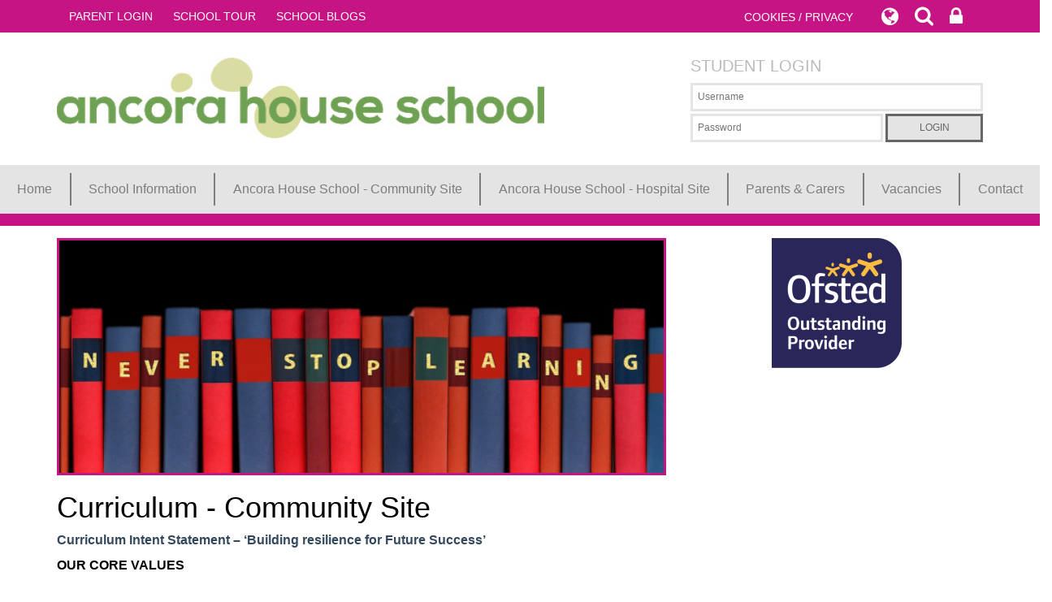

--- FILE ---
content_type: text/html; charset=UTF-8
request_url: https://www.ancorahouseschool.co.uk/page/curriculum-community-site/120640
body_size: 7385
content:
<!DOCTYPE html PUBLIC "-//W3C//DTD XHTML 1.0 Transitional//EN" "http://www.w3.org/TR/xhtml1/DTD/xhtml1-transitional.dtd">
<html xmlns="http://www.w3.org/1999/xhtml">
<head>
<meta charset="utf-8">
<meta http-equiv="X-UA-Compatible" content="IE=edge">
<meta name="viewport" content="width=device-width, initial-scale=1"><title>Ancora House: Curriculum - Community Site</title>
<script type="application/ld+json">
        {
          "@context" : "https://schema.org",
          "@type" : "WebSite",
          "name" : "Ancora House",
          "url" : "https://www.ancorahouseschool.co.uk"
        }
      </script><link rel="shortcut icon" href="/images/favicon_2.ico" type="image/vnd.microsoft.icon" />
            <link rel="icon" href="/images/favicon_2.ico" type="image/vnd.microsoft.icon" />
<script src="https://ajax.googleapis.com/ajax/libs/jquery/1.12.4/jquery.min.js"></script>
<script type="text/javascript" src="/core/plugins/lightbox/js/lightbox.min.js"></script>
<link rel="stylesheet" type="text/css" href="/core/plugins/lightbox/css/lightbox.min.css" media="screen" />
<script type="text/javascript" src="/jscript/jquery.cycle2.min.js"></script>
<script type="text/javascript" src="/jscript/global.js"></script><link rel="stylesheet" href="https://maxcdn.bootstrapcdn.com/bootstrap/3.3.7/css/bootstrap.min.css" integrity="sha384-BVYiiSIFeK1dGmJRAkycuHAHRg32OmUcww7on3RYdg4Va+PmSTsz/K68vbdEjh4u" crossorigin="anonymous">
<link rel="stylesheet" href="https://maxcdn.bootstrapcdn.com/bootstrap/3.3.7/css/bootstrap-theme.min.css" integrity="sha384-rHyoN1iRsVXV4nD0JutlnGaslCJuC7uwjduW9SVrLvRYooPp2bWYgmgJQIXwl/Sp" crossorigin="anonymous">
<script src="https://maxcdn.bootstrapcdn.com/bootstrap/3.3.7/js/bootstrap.min.js" integrity="sha384-Tc5IQib027qvyjSMfHjOMaLkfuWVxZxUPnCJA7l2mCWNIpG9mGCD8wGNIcPD7Txa" crossorigin="anonymous"></script><link rel="stylesheet" href="https://cdnjs.cloudflare.com/ajax/libs/font-awesome/4.7.0/css/font-awesome.min.css"><script type="text/javascript" src="/jscript/modernizr-hover.js"></script>
<script type="text/javascript" src="/jscript/modernizr-hover-fix.js"></script><script type="text/javascript" src="/core/plugins/jplayer/js/jquery.jplayer.min.js"></script>
<script type="text/javascript" src="/core/plugins/jplayer/js/jplayer.playlist.min.js"></script>
<link href="/core/plugins/jplayer/skin/blue.monday/jplayer.blue.monday.css" rel="stylesheet" type="text/css" /><link type='text/css' href='/css/modal.css?v=1' rel='stylesheet' media='screen' />
<script type='text/javascript' src='/jscript/jquery.simplemodal.js'></script><link rel="stylesheet" type="text/css" href="/themes/reset/reset.css?v=22" /><style type="text/css">


</style><meta property="og:image" content="https://www.ancorahouseschool.co.uk/images/og_image.png" /><title>Ancora House: Curriculum - Community Site</title>
<script type="application/ld+json">
        {
          "@context" : "https://schema.org",
          "@type" : "WebSite",
          "name" : "Ancora House",
          "url" : "https://www.ancorahouseschool.co.uk"
        }
      </script><link href="/themes/ancora/styles.css?v=1.5" rel="stylesheet" type="text/css" />

<link rel="stylesheet" href="/themes/ancora/js/SlickNav-master/dist/slicknav.css" />
<script src="/themes/ancora/js/SlickNav-master/dist/jquery.slicknav.min.js" type="text/javascript"></script>

<script src="/themes/ancora/js/override.js" type="text/javascript"></script>


<link href="/themes/ancora/override.css?v=1.5" rel="stylesheet" type="text/css" />

</head>

<body>
<div id="modal-popup">
				<h3></h3>
				<p></p>
			</div><div id="webbar_1">
<div id='webbar_upgraded' class='hidden-xs hidden-sm'><div class='container'><div class='col-md-8 col-lg-8 column text-left'><a href='https://parents.schoolspider.co.uk/?school_id=324' class='upgraded_button' target='_blank'>PARENT LOGIN</a><a href='/tour' class='upgraded_button' target='_blank'>SCHOOL TOUR</a><ul class='blogging'><a class='upgraded_button' href='/blogs'>SCHOOL BLOGS</a><div class='blogs_menu_list'>	<div><a href="/blogs">School Blog</a></div>
	<div><a href="/blogs/headteacher">Headteacher Blog</a></div>
	<div><a href="/blogs/governor">Governor Blog</a></div>
	<div><a href="/blogs/PTA">PTA Blog</a></div>
	<div><a href="/blogs/grade/4786">Year 2 </a></div>
	<div><a href="/blogs/grade/4787">Year 3 </a></div>
	<div><a href="/blogs/grade/4788">Year 4 </a></div>
</div></ul></div><div class='col-md-4 col-lg-4 column text-right'><a href='/cookies' class='upgraded_button' target='_blank'>COOKIES / PRIVACY</a><ul class='translator_tool'><div class='upgraded_button_icon globe' target='_blank'><i class='fa fa-globe'></i></div><div id='google_translate_element'></div></ul><ul class='search_tool'><div href='/administrator' class='upgraded_button_icon search' target='_blank'><i class='fa fa-search'></i></div><div class='search-content'><input id='search' type='text' value='Search:' onfocus='if(this.value=="Search:")this.value="";' onblur='if(this.value=="")this.value="Search:";' /></ul><a href='/administrator' class='upgraded_button_icon lock' target='_blank'><i class='fa fa-lock'></i></a></div></div></div><script type='text/javascript' src='//translate.google.com/translate_a/element.js?cb=googleTranslateElementInit'></script><script type='text/javascript'>function googleTranslateElementInit() {new google.translate.TranslateElement({pageLanguage: 'en'}, 'google_translate_element');}</script></div>
	<div id="mainbg">
		<div>
        
				<div id="header">
                	<div class="container">
                    <div class="row">
					<!--div id="bee"><img src="/themes/ancora/images/bee.png" alt="bee" /></div-->
					<div id="logo" class="col-sm-8">
						<img src="https://spaces.schoolspider.co.uk/uploads/324/logo.png" alt='logo'  />					</div>
                    <div class="col-sm-4">
					<div id="login">
<h2>Student Login</h2>
<form name="studentlogin" id="studentlogin" method="POST" target="_blank" action="https://secure.schoolspider.co.uk/pupil/login.php" autocomplete="off"><div class="username"><input name="username" id="username" type="text" placeholder="Username" class="textfield" onBlur="if(this.value=='')this.value='Username';" onFocus="if(this.value=='Username')this.value='';" autocomplete="off" /></div>

							<div class="password"><input name="password" id="password" type="password" placeholder="Password" class="textfield" onBlur="if(this.value=='')this.value='Password';" onFocus="if(this.value=='Password')this.value='';" autocomplete="off" /></div>

							<div class="go"><input name="login" type="submit" value="login" class="gobutton" /></div>

							<div class="clear"></div>
                            <input type="hidden" value="login" name="m" />

                            <input type="hidden" name="school_id" value="324" />

						</form>

						</div>
                   
					<div class="clear"></div>
                     </div>
                     
                    </div>
                    </div>
				</div><!-- header -->
                
                <div id="menu_holding">
						<ul id="menu">
	<li class="topItem home" data_count="1" data_id="home" data_parent="0" data_children="0"><a href="/" class="topLink">Home</a></li>
	<li class="topItem" data_count="2" data_id="84750" data_parent="0" data_children="12"><a href="/page/information/84750" target="_self" class="topLink">School Information</a><ul  data_parent="84750"   data_children="12" >
	<li class="subItem" data_parent="84750" data_id="37776" data_children="0"><a href="/page/ofsted/37776" target="_self" class="subLink">Ofsted</a></li>
	<li class="subItem" data_parent="84750" data_id="37777" data_children="19"><a href="/page/policies/37777" target="_self" class="subLink">Policies</a><ul class="right" data_parent="37777"   data_children="19" >
	<li class="subItem" data_parent="37777" data_id="106508" data_children="0"><a href="/page/data-protection-information/106508" target="_self" class="subLink">Data Protection Information</a></li>
	<li class="subItem" data_parent="37777" data_id="106549" data_children="0"><a href="/page/ceiag-policy/106549" target="_self" class="subLink">CEIAG Policy</a></li>
	<li class="subItem" data_parent="37777" data_id="106554" data_children="0"><a href="/page/equality-policy-and-objectives/106554" target="_self" class="subLink">Equality Policy and Objectives</a></li>
	<li class="subItem" data_parent="37777" data_id="106556" data_children="0"><a href="/page/accessibility-plan/106556" target="_self" class="subLink">Accessibility Plan</a></li>
	<li class="subItem" data_parent="37777" data_id="106559" data_children="0"><a href="/page/smoking-policy/106559" target="_self" class="subLink">Smoking Policy</a></li>
	<li class="subItem" data_parent="37777" data_id="112880" data_children="0"><a href="/page/pupil-premium-strategy/112880" target="_self" class="subLink">Pupil Premium Strategy</a></li>
	<li class="subItem" data_parent="37777" data_id="113540" data_children="0"><a href="/page/charging-and-remissions-policy/113540" target="_self" class="subLink">Charging and remissions Policy</a></li>
	<li class="subItem" data_parent="37777" data_id="113544" data_children="0"><a href="/page/safeguarding-policy/113544" target="_self" class="subLink">Safeguarding Policy</a></li>
	<li class="subItem" data_parent="37777" data_id="113546" data_children="0"><a href="/page/complaints-policy/113546" target="_self" class="subLink">Complaints Policy</a></li>
	<li class="subItem" data_parent="37777" data_id="113547" data_children="0"><a href="/page/assessment-recording-and-reporting-policy/113547" target="_self" class="subLink">Assessment, Recording and Reporting Policy</a></li>
	<li class="subItem" data_parent="37777" data_id="113549" data_children="0"><a href="/page/anti-bullying-policy/113549" target="_self" class="subLink">Anti-Bullying Policy</a></li>
	<li class="subItem" data_parent="37777" data_id="113779" data_children="0"><a href="/page/send-policy-and-information/113779" target="_self" class="subLink">SEND Policy and Information</a></li>
	<li class="subItem" data_parent="37777" data_id="114493" data_children="0"><a href="/page/curriculum-policy/114493" target="_self" class="subLink">Curriculum Policy</a></li>
	<li class="subItem" data_parent="37777" data_id="115749" data_children="0"><a href="/page/rse-policy/115749" target="_self" class="subLink">RSE Policy</a></li>
	<li class="subItem" data_parent="37777" data_id="115751" data_children="0"><a href="/page/health-and-safety-policy/115751" target="_self" class="subLink">Health and Safety Policy</a></li>
	<li class="subItem" data_parent="37777" data_id="139142" data_children="0"><a href="/page/reading-policy/139142" target="_self" class="subLink">Reading Policy</a></li>
	<li class="subItem" data_parent="37777" data_id="145164" data_children="0"><a href="/page/whistleblowing-policy/145164" target="_self" class="subLink">Whistleblowing Policy</a></li>
	<li class="subItem" data_parent="37777" data_id="148259" data_children="0"><a href="/page/provider-access-policy/148259" target="_self" class="subLink">Provider access policy</a></li>
	<li class="subItem" data_parent="37777" data_id="149454" data_children="0"><a href="/page/whole-school-positive-relationships-and-behaviour-policy/149454" target="_self" class="subLink">Whole School Positive Relationships and Behaviour Policy</a></li>
</ul>
</li>
	<li class="subItem" data_parent="84750" data_id="33942" data_children="0"><a href="/page/transitions/33942" target="_self" class="subLink">Transitions</a></li>
	<li class="subItem" data_parent="84750" data_id="84847" data_children="0"><a href="/page/financial-information/84847" target="_self" class="subLink">Financial Information</a></li>
	<li class="subItem" data_parent="84750" data_id="85742" data_children="0"><a href="/page/lgbtq/85742" target="_self" class="subLink">LGBTQ+</a></li>
	<li class="subItem" data_parent="84750" data_id="149710" data_children="0"><a href="/page/term-dates-and-inset-days/149710" target="_self" class="subLink">Term Dates and Inset Days</a></li>
	<li class="subItem" data_parent="84750" data_id="35705" data_children="0"><a href="/page/team-contact-details/35705" target="_self" class="subLink">Team Contact Details</a></li>
	<li class="subItem" data_parent="84750" data_id="131823" data_children="0"><a href="/page/student-dress-code/131823" target="_self" class="subLink">Student dress code</a></li>
	<li class="subItem" data_parent="84750" data_id="40097" data_children="0"><a href="/page/exams-information-and-results/40097" target="_self" class="subLink">Exams Information and Results</a></li>
	<li class="subItem" data_parent="84750" data_id="60353" data_children="9"><a href="/page/careers/60353" target="_self" class="subLink">Careers</a><ul class="right" data_parent="60353"   data_children="9" >
	<li class="subItem" data_parent="60353" data_id="60357" data_children="0"><a href="/page/colleges/60357" target="_self" class="subLink">Colleges</a></li>
	<li class="subItem" data_parent="60353" data_id="60358" data_children="0"><a href="/page/partner-organisations/60358" target="_self" class="subLink">Partner Organisations</a></li>
	<li class="subItem" data_parent="60353" data_id="60359" data_children="0"><a href="/page/careers-programme-gatsby-benchmarks/60359" target="_self" class="subLink">Careers Programme / Gatsby Benchmarks</a></li>
	<li class="subItem" data_parent="60353" data_id="60360" data_children="0"><a href="/page/careers-offer-year-7-13/60360" target="_self" class="subLink">Careers Offer Year 7 - 13</a></li>
	<li class="subItem" data_parent="60353" data_id="60362" data_children="0"><a href="/page/career-information-parents-and-carers/60362" target="_self" class="subLink">Career information Parents and Carers</a></li>
	<li class="subItem" data_parent="60353" data_id="126018" data_children="0"><a href="/page/lmi/126018" target="_self" class="subLink">LMI</a></li>
	<li class="subItem" data_parent="60353" data_id="126019" data_children="0"><a href="/page/for-teachers/126019" target="_self" class="subLink">For Teachers</a></li>
	<li class="subItem" data_parent="60353" data_id="132157" data_children="0"><a href="/page/careers-info-at-a-glance/132157" target="_self" class="subLink">Careers Info at a glance!</a></li>
	<li class="subItem" data_parent="60353" data_id="134527" data_children="0"><a href="/page/relevant-websites/134527" target="_self" class="subLink">Relevant Websites</a></li>
</ul>
</li>
	<li class="subItem" data_parent="84750" data_id="83984" data_children="4"><a href="/page/governors/83984" target="_self" class="subLink">Governors</a><ul class="right" data_parent="83984"   data_children="4" >
	<li class="subItem" data_parent="83984" data_id="84048" data_children="0"><a href="/page/intrument-of-government/84048" target="_self" class="subLink">Instrument of Government</a></li>
	<li class="subItem" data_parent="83984" data_id="83986" data_children="0"><a href="/page/management-committee-membership-pecuniary-interests/83986" target="_self" class="subLink">Management Committee Membership & Pecuniary Interests</a></li>
	<li class="subItem" data_parent="83984" data_id="127615" data_children="0"><a href="/page/attendance-register-2526/127615" target="_self" class="subLink">Attendance Register 25/26</a></li>
	<li class="subItem" data_parent="83984" data_id="157401" data_children="0"><a href="/page/parent-governor-election/157401" target="_self" class="subLink">Parent Governor Election</a></li>
</ul>
</li>
	<li class="subItem" data_parent="84750" data_id="106497" data_children="0"><a href="/page/send/106497" target="_self" class="subLink">SEND</a></li>
</ul>
</li>
	<li class="topItem" data_count="3" data_id="37444" data_parent="0" data_children="4"><a href="/page/ancora-house-school-community-site/37444" target="_self" class="topLink">Ancora House School - Community Site</a><ul  data_parent="37444"   data_children="4" >
	<li class="subItem" data_parent="37444" data_id="120640" data_children="0"><a href="/page/curriculum-community-site/120640" target="_self" class="subLink">Curriculum - Community Site</a></li>
	<li class="subItem" data_parent="37444" data_id="122881" data_children="0"><a href="/page/newsletters/122881" target="_self" class="subLink">Newsletters</a></li>
	<li class="subItem" data_parent="37444" data_id="122919" data_children="0"><a href="/page/learner-voice/122919" target="_self" class="subLink">Learner Voice</a></li>
	<li class="subItem" data_parent="37444" data_id="132322" data_children="0"><a href="/page/admissions/132322" target="_self" class="subLink">Admissions</a></li>
</ul>
</li>
	<li class="topItem" data_count="4" data_id="114865" data_parent="0" data_children="4"><a href="/page/ancora-house-school-hospital-site/114865" target="_self" class="topLink">Ancora House School - Hospital Site</a><ul  data_parent="114865"   data_children="4" >
	<li class="subItem" data_parent="114865" data_id="33764" data_children="7"><a href="/page/curriculum-hospital-site/33764" target="_self" class="subLink">Curriculum - Hospital Site</a><ul class="right" data_parent="33764"   data_children="7" >
	<li class="subItem" data_parent="33764" data_id="35709" data_children="0"><a href="/page/maths/35709" target="_self" class="subLink">Maths</a></li>
	<li class="subItem" data_parent="33764" data_id="35708" data_children="0"><a href="/page/english/35708" target="_self" class="subLink">English</a></li>
	<li class="subItem" data_parent="33764" data_id="35710" data_children="0"><a href="/page/science/35710" target="_self" class="subLink">Science</a></li>
	<li class="subItem" data_parent="33764" data_id="35713" data_children="0"><a href="/page/art-and-design/35713" target="_self" class="subLink">Art and Design</a></li>
	<li class="subItem" data_parent="33764" data_id="38180" data_children="0"><a href="/page/pshe/38180" target="_self" class="subLink">PSHE</a></li>
	<li class="subItem" data_parent="33764" data_id="35711" data_children="0"><a href="/page/outdoor-education/35711" target="_self" class="subLink">Outdoor Education</a></li>
	<li class="subItem" data_parent="33764" data_id="39610" data_children="0"><a href="/page/steam/39610" target="_self" class="subLink">STEAM</a></li>
</ul>
</li>
	<li class="subItem" data_parent="114865" data_id="122917" data_children="0"><a href="/page/learner-voice/122917" target="_self" class="subLink">Learner Voice</a></li>
	<li class="subItem" data_parent="114865" data_id="132323" data_children="0"><a href="/page/admissions/132323" target="_self" class="subLink">Admissions</a></li>
	<li class="subItem" data_parent="114865" data_id="132579" data_children="0"><a href="/page/newsletters/132579" target="_self" class="subLink">Newsletters</a></li>
</ul>
</li>
	<li class="topItem" data_count="5" data_id="33765" data_parent="0" data_children="3"><a href="/page/parents-carers/33765" target="_self" class="topLink">Parents & Carers</a><ul  data_parent="33765"   data_children="3" >
	<li class="subItem" data_parent="33765" data_id="38669" data_children="0"><a href="/page/useful-links/38669" target="_self" class="subLink">Useful Links</a></li>
	<li class="subItem" data_parent="33765" data_id="66396" data_children="0"><a href="/page/covid-19-informaton/66396" target="_self" class="subLink">Covid 19 Informaton</a></li>
	<li class="subItem" data_parent="33765" data_id="122937" data_children="2"><a href="/page/parent-voice/122937" target="_self" class="subLink">Parent Voice</a><ul class="right" data_parent="122937"   data_children="2" >
	<li class="subItem" data_parent="122937" data_id="122938" data_children="0"><a href="/page/ancora-house-school-hospital-site-parentcarer-feedback/122938" target="_self" class="subLink">Ancora House School - Hospital Site (Parent/Carer Feedback)</a></li>
	<li class="subItem" data_parent="122937" data_id="122939" data_children="0"><a href="/page/ancora-house-school-community-site-parentcarer-feedback/122939" target="_self" class="subLink">Ancora House School - Community Site (Parent/Carer Feedback)</a></li>
</ul>
</li>
</ul>
</li>
	<li class="topItem" data_count="6" data_id="86841" data_parent="0" data_children="0"><a href="/page/vacancies/86841" target="_self" class="topLink">Vacancies</a></li>
<li class="topItem contact" data_count="7" data_id="contact" data_parent="0" data_children="0"><a href="/contact" class="topLink">Contact</a></li>
</ul>
				</div>
                
               	
							
				                
                
                <div id="content_bg">
                <div class="container">
                <div class="row">
				
					<div id="left_content" class="col-sm-8"><div id="main_content_top"></div>
<div id="content">
	<div id="banner_slider">
					<div id="banner_slideshow" class="cycle-slideshow" data-cycle-slides="> div">
<div class="slider-item"><img src="https://spaces.schoolspider.co.uk/uploads/324/headers/2505972_page_large.jpg" /></div>
</div>

						</div>
	<div id="bannermask"></div>	<h1>Curriculum - Community Site</h1>

	<p><span style="color: #34495e; font-size: 16px;"><strong>Curriculum Intent Statement &ndash; &lsquo;Building resilience for Future Success&rsquo;</strong></span></p>
<p><span style="color: #000000; font-size: 16px;"><strong>OUR CORE VALUES</strong></span></p>
<p><span style="color: #7e8c8d; font-size: 16px;">At Ancora House School we believe in providing a tailored curriculum that meets the diverse needs of our learner group. Our curriculum is designed to ensure that all learners, no matter what their starting point, can access their personal curriculum and make progress, within an environment and culture of high warmth and high expectation.</span></p>
<p><span style="color: #7e8c8d; font-size: 16px;">&nbsp;At the heart of our curriculum is the premise that in order to succeed in their futures, learners need to build on cultural capital and develop the resilience and the skills that will scaffold their next steps.</span></p>
<p><span style="color: #7e8c8d; font-size: 16px;">All staff utilise Quality First teaching with the aim of firstly securing &lsquo;readiness to learn&rsquo; and then to establish and build on prior knowledge through a mastery teaching and learning approach. Metacognition and the 16 Habits of Mind underpin our curriculum, our curriculum is a skills and knowledge based curriculum. </span></p>
<p><strong style="color: #000000; font-size: 16px;">THE RECOVERY CURRICULUM &ndash; Building Resilience for Future Success</strong></p>
<p><span style="color: #7e8c8d; font-size: 16px;">Ancora House School recognises that our learner groups have often faced significant challenge. Our curriculum embodies a trauma informed approach that supports our learners to gain understanding of their experience and difficulties; to understand the impact of their development and learning and to then acquire the skills of recognition and self-managing. As a school we work closely with Child and Adolescent Mental Health teams and other agencies to secure a joined up approach in co-production with families.</span></p>
<p><span style="color: #7e8c8d; font-size: 16px;">Our approach is holistic and offers the nurture necessary to enable young people to re-engage with learning meaningfully; at the same time we raise aspiration within a culture of high warmth and hhigh expectation.</span></p>
<p><span style="color: #7e8c8d; font-size: 16px;">We believe one of the most valuable gifts we can offer learners in our setting is the experience of education that develops skills of critical thinking, independent thinking and learning within and between specific subject areas.&nbsp;</span></p>
<p><span style="color: #7e8c8d; font-size: 16px;">Permeating through our assemblies; tutorials; whole class work and interventions, the skills of reading, writing, thinking and discussing individually and collaboratively promote small but significant incremental progress.</span></p>
<p><strong><span style="color: #34495e; font-size: 16px;">PSHE</span></strong></p>
<p><span style="font-size: 16px; color: #7e8c8d;">At Castle Park, PSHE is delivered via <em>Your Journey of Life</em> and provides a structured, engaging programme that ensures students develop the knowledge, skills and attitudes they need for adult life. The curriculum uses video‑led lessons, with worksheets and teacher guidance for every session.</span></p>
<p><span style="font-size: 16px; color: #7e8c8d;">At Key Stage 4, students follow lessons covering statutory RSE topics and additional modules such as drug awareness, online safety and media literacy.</span></p>
<p><span style="font-size: 16px; color: #7e8c8d;">During Post-16, the students make real‑world connections: managing finances (including mortgages), understanding sexual health, mental wellbeing, respectful relationships, and preparing for life beyond school Lessons are scaffolded with pause‑points for tasks and reflection, enabling engaging conversations and debates. Through this approach students are supported to map out their future choices, increase their understanding of health, relationships and wellbeing, become digitally resilient, and build confidence to make informed decisions.</span></p>
<p>&nbsp;</p>
			<h2>Files to Download</h2>		<div class="file_gallery">
												<a href="https://spaces.schoolspider.co.uk/uploads/324/page/6031518_page_file.pptx?ofn=art-and-design-curriculum-map.pptx" class="file" target="_blank">Art and Design Curriculum map.pptx</a>																<a href="https://spaces.schoolspider.co.uk/uploads/324/page/6031520_page_file.docx?ofn=english-ks3-curriculum-map.docx" class="file" target="_blank">English KS3 Curriculum Map.docx</a>																<a href="https://spaces.schoolspider.co.uk/uploads/324/page/6031521_page_file.docx?ofn=english-literature-ks4-curriculum-map.docx" class="file" target="_blank">English Literature KS4 Curriculum Map.docx</a>																<a href="https://spaces.schoolspider.co.uk/uploads/324/page/6031522_page_file.docx?ofn=english-language-ks4-curriculum-map.docx" class="file" target="_blank">English Language KS4 Curriculum Map.docx</a>																<a href="https://spaces.schoolspider.co.uk/uploads/324/page/6031523_page_file.docx?ofn=maths-ks3-curriculum-map.docx" class="file" target="_blank">Maths KS3 Curriculum Map.docx</a>																<a href="https://spaces.schoolspider.co.uk/uploads/324/page/6031524_page_file.docx?ofn=maths-ks4-curriculum-map.docx" class="file" target="_blank">Maths KS4 Curriculum map.docx</a>																<a href="https://spaces.schoolspider.co.uk/uploads/324/page/6031525_page_file.docx?ofn=trilogy-science-year-10-curriculum-map.docx" class="file" target="_blank">Trilogy Science Year 10 Curriculum Map.docx</a>																<a href="https://spaces.schoolspider.co.uk/uploads/324/page/6031526_page_file.docx?ofn=trilogy-science-year-11-curriculum-map.docx" class="file" target="_blank">Trilogy Science Year 11 Curriculum Map.docx</a>																<a href="https://spaces.schoolspider.co.uk/uploads/324/page/41207199_page_file.pdf?ofn=pshe-learning-journey-ks3-ks5.pdf" class="file" target="_blank">PSHE Learning Journey KS3-KS5.pdf</a>									</div>
	
	
		
	</div>
<div id="main_content_bottom"></div>
				
                    
                    </div>
					<div id="right_content" class="col-sm-4">
						<img src="/themes/ancora/images/Ofsted_Outstanding.png" />						
					</div>
					<div class="clear"></div>
                    </div>
                    </div>
                    </div> <!-- content bg -->

			            
                        
            <div id="block_top_b" class="row">
            
            </div>
            
            
                        <div id="map_section">
            <div class="container">
            <div class="row">
            <iframe src="https://www.google.com/maps/embed?pb=!1m18!1m12!1m3!1d1460.6550529795966!2d-2.899142964218751!3d53.21164063227287!2m3!1f0!2f0!3f0!3m2!1i1024!2i768!4f13.1!3m3!1m2!1s0x487add133d44cd43%3A0x7c43615fdbbc30d3!2sCountess+of+Chester+Health+Park!5e0!3m2!1sen!2suk!4v1511517778008" width="100%" height="250" frameborder="0" style="padding:3px; background-color:#808080;" allowfullscreen></iframe>
            <div id="contact_info">
            
            <h3>Ancora House School, Countess of Chester Health Park, Liverpool Road, Cheshire, CH2 1BQ</h3>
            <h2>Tel: 01244 397598 | Email: <a href="/cdn-cgi/l/email-protection" class="__cf_email__" data-cfemail="bcddd8d1d5d2fcddd2dfd3cedd92dfd4d9cfd4d5ced992cfdfd492c9d7">[email&#160;protected]</a></h2>
            
            </div>
            </div>
            </div>
            </div>
            
            <div id="webbar_container_res" class="row">
            
             <div id='webbar_upgraded' class='hidden-xs hidden-sm'><div class='container'><div class='col-md-8 col-lg-8 column text-left'><a href='https://parents.schoolspider.co.uk/?school_id=324' class='upgraded_button' target='_blank'>PARENT LOGIN</a><a href='/tour' class='upgraded_button' target='_blank'>SCHOOL TOUR</a><ul class='blogging'><a class='upgraded_button' href='/blogs'>SCHOOL BLOGS</a><div class='blogs_menu_list'>	<div><a href="/blogs">School Blog</a></div>
	<div><a href="/blogs/headteacher">Headteacher Blog</a></div>
	<div><a href="/blogs/governor">Governor Blog</a></div>
	<div><a href="/blogs/PTA">PTA Blog</a></div>
	<div><a href="/blogs/grade/4786">Year 2 </a></div>
	<div><a href="/blogs/grade/4787">Year 3 </a></div>
	<div><a href="/blogs/grade/4788">Year 4 </a></div>
</div></ul></div><div class='col-md-4 col-lg-4 column text-right'><a href='/cookies' class='upgraded_button' target='_blank'>COOKIES / PRIVACY</a><ul class='translator_tool'><div class='upgraded_button_icon globe' target='_blank'><i class='fa fa-globe'></i></div><div id='google_translate_element'></div></ul><ul class='search_tool'><div href='/administrator' class='upgraded_button_icon search' target='_blank'><i class='fa fa-search'></i></div><div class='search-content'><input id='search' type='text' value='Search:' onfocus='if(this.value=="Search:")this.value="";' onblur='if(this.value=="")this.value="Search:";' /></ul><a href='/administrator' class='upgraded_button_icon lock' target='_blank'><i class='fa fa-lock'></i></a></div></div></div><script data-cfasync="false" src="/cdn-cgi/scripts/5c5dd728/cloudflare-static/email-decode.min.js"></script><script type='text/javascript' src='//translate.google.com/translate_a/element.js?cb=googleTranslateElementInit'></script><script type='text/javascript'>function googleTranslateElementInit() {new google.translate.TranslateElement({pageLanguage: 'en'}, 'google_translate_element');}</script>             
            </div>
            
            <div id="footer" class="row">
            	<p>&copy; Copyright
        2026 Ancora House School - All Rights Reserved. <a href="http://www.schoolspider.co.uk">Website &amp; VLE by School Spider</a>
    </p>
            </div>
            
		</div><!-- wrapper -->
	</div><!-- hills -->
	
<!-- Google tag (gtag.js) -->
<script async src="https://www.googletagmanager.com/gtag/js?id=G-TP5PDCGHL1"></script>
<script>
window.dataLayer = window.dataLayer || [];
function gtag(){dataLayer.push(arguments);}
gtag('js', new Date());  
gtag('config', 'G-TP5PDCGHL1');
</script>
<script src="/themes/ancora/js/skrollr-master/dist/skrollr.min.js"></script>
<script>
var s = skrollr.init({forceHeight: false});
	if (s.isMobile()) {
		s.destroy();
	}
	
	s.refresh($('.homeSlide'));
</script>
<script defer src="https://static.cloudflareinsights.com/beacon.min.js/vcd15cbe7772f49c399c6a5babf22c1241717689176015" integrity="sha512-ZpsOmlRQV6y907TI0dKBHq9Md29nnaEIPlkf84rnaERnq6zvWvPUqr2ft8M1aS28oN72PdrCzSjY4U6VaAw1EQ==" data-cf-beacon='{"version":"2024.11.0","token":"80c1d6d666494583ba43007965bdb135","r":1,"server_timing":{"name":{"cfCacheStatus":true,"cfEdge":true,"cfExtPri":true,"cfL4":true,"cfOrigin":true,"cfSpeedBrain":true},"location_startswith":null}}' crossorigin="anonymous"></script>
</body>
</html>


--- FILE ---
content_type: text/css
request_url: https://www.ancorahouseschool.co.uk/themes/ancora/styles.css?v=1.5
body_size: 1724
content:
@charset "utf-8";
* { margin:0; /*padding:0;*/ outline:none; }
.clear{clear:both;}
body {
	font-family: Arial, Helvetica, sans-serif;
	background:;
	font-size:12px;
	overflow-x:hidden;
}
table, td {
    border-collapse: collapse;
	/*max-width:750px !important;*/
}

table{
	width:100% !important;
}

p{
	line-height:1.8em;
	margin-bottom:10px;
}
ul, ol{
	margin-left:20px;
}
li{
	padding-bottom:10px;
}

@font-face {
	font-family: 'VAGRoundedStd-Thin';
    src: url('fonts/VAGRoundedStd-Thin/VAGRoundedStd-Thin.eot');
    src: url('fonts/VAGRoundedStd-Thin/VAGRoundedStd-Thin') format('embedded-opentype'),
         url('fonts/VAGRoundedStd-Thin/VAGRoundedStd-Thin.woff') format('woff'),
         url('fonts/VAGRoundedStd-Thin/VAGRoundedStd-Thin.ttf') format('truetype'),
         url('fonts/VAGRoundedStd-Thin-webfont.svg#kg_fall_for_youbold') format('svg');
    font-weight: normal;
    font-style: normal;
}
/*************** STYLING BELOW ***************/

#wrapper.container{
	box-shadow:0px 0px 10px black;
}

#header{
	 display: -webkit-box;
  display: -moz-box;
  display: -ms-flexbox;
  display: -webkit-flex;
  display: flex;
  -webkit-box-pack: center;
  -moz-box-pack: center;
  -ms-flex-pack: center;
  -webkit-justify-content: center;
  justify-content: center;
  -webkit-box-align: center;
  -moz-box-align: center;
  -ms-flex-align: center;
  -webkit-align-items: center;
  align-items: center;
  display: -ms-flexbox;
	padding-top:30px;
}

#hp_slider{
	margin-top:-150px;
	position:relative;
}

#content_bg{
	background:white;
}

#right_content{
	margin-top:15px;
	margin-bottom:15px;
}

#right_content img{
	display: block;
	margin: auto;
}

#block_top_b{
	height:15px;
	background:#c71485;
}

#bottom_blocks{
	padding-top:30px;
}

#hold_events{
	border-left:2px solid #e4e4e4;
	border-right:2px solid #e4e4e4;
}

.box.news h2, .box.events h2, .box.work h2{
	display:none;
}

.box.news, .box.work, .box.events{
	padding:15px;
	margin-top:15px;
	margin-bottom:15px;
	text-align:center;
}

p.work, p.event, p.news{
	font-family:"Trebuchet MS", Arial, Helvetica, sans-serif;
}

p.work a, p.event a, p.news a{
	color:#666666;
}

#map_section{
	background:#f3f3f3;
	padding-bottom:15px;
	padding-top:15px;
}

#map_section img{
	border:3px solid #808080;
}

#map_section h3, #map_section h2{
	color:#808080;
	text-align:center;
}

#footer{
	background:#000;
	text-align:center;
	padding-top:10px;
	padding-bottom:10px;
}

#footer p{
	margin-bottom:0;
	color:white;
	font-family:"Trebuchet MS", Arial, Helvetica, sans-serif;
}

#footer a{
	color:white;
	font-family:"Trebuchet MS", Arial, Helvetica, sans-serif;
}

/*********************************************/


/* DROP DOWN STYLES */
#menu_holding{
	margin-top:25px;
	text-align:center;
	background:#e4e4e4;
	padding-top:10px;
	padding-bottom:10px;
	border-bottom:15px solid #c71485;
}

ul#menu,
ul#menu li,
ul#menu ul {
	list-style:none !important;
	list-style-image:none !important;
}

ul#menu {
 /*z-index: 597;*/
 float:none; margin:0; 
 padding:0px 0 0 0px; 
 list-style:none;
 /*height:38px;*/
 display:flex;
}

ul#menu li.topItem:last-child{
	border-right:none;
}

ul#menu ul{
	text-align:left;
}

ul#menu li {
 zoom: 1;
 float:left; 
 margin:0 0px 0 0; padding:0 0px; 
 font-family:"Trebuchet MS", Arial, Helvetica, sans-serif;
 color:#473016; 
 padding:0px;
 border-right:2px solid #7d7d7d;
 flex: auto;
}
ul#menu li a{
	font-family:"Trebuchet MS", Arial, Helvetica, sans-serif;
	font-size:16px;
	color:#7d7d7d; 
	margin:0px 0px; 
	padding:9px 15px; 
	text-decoration:none; 
	/*text-transform:uppercase;*/
	display:block;
}

ul#menu li.topItem:hover a.topLink{
	color:#c71485;
}

ul#menu li.subItem:hover a.subLink{
	color:#c71485;
}

ul#menu li.hover,
ul#menu li:hover {
 position: relative;
 z-index: 599;
 cursor: default;
}

ul#menu ul {
 visibility: hidden;
 position: absolute;
 top: 38px !important;
 left: -2px;
 background:#e4e4e4 !important;
 margin:0px;
 z-index: 598;
 /*width: 100%;*/
 white-space: nowrap;
 padding:0px;
 border-left:2px solid #7d7d7d;
 border-right:2px solid #7d7d7d;
 border-bottom:2px solid #7d7d7d;
}

ul#menu ul li {
 margin:0 0px 0 0; padding:0 0px; 
 font-family:"Trebuchet MS", Arial, Helvetica, sans-serif;
 color:#FFF; 
 background:inherit;
 height:34px;
 padding:0px;
 border-right:none;
}
ul#menu ul li a{
	font-family:"Trebuchet MS", Arial, Helvetica, sans-serif;
	font-size:16px;
	height:35px;
	color:#7d7d7d; 
	margin:0px 0px; 
	padding:9px 15px; 
	text-decoration:none; 
	/*text-transform:uppercase;*/
	display:block;
	font-weight:normal;
}


ul#menu ul ul {
 top: 0px !important;
 left: 100%;

}

ul#menu li:hover > ul {
 visibility: visible;
}
/* *************************************** */

#pupil_parallax{
	position:relative;
	height:65vh;
}

.bcg {
    background-position: center center;
    background-repeat: no-repeat;
    /*background-attachment: fixed !important;*/
    background-size: cover !important;
    height: 100%;
    width: 100%;
}

.bcg_2 {
    background-position: center center;
    background-repeat: no-repeat;
    background-attachment: fixed !important;
    background-size: cover !important;
    height: 100%;
    width: 100%;
}

#pupil_parallax .bcg_2{
	background:url(images/AncoraHouse%20communal%20garden_cut.png) no-repeat;
}

#pupil_parallax_top .bcg{
	background:url(images/AncoraHouse.png) no-repeat;
}

#pupil_parallax_top{
	position:relative;
	height:65vh;
}	

#header_p{
	position:absolute;
	bottom:25%;
	left:37%;
	color:white;
	width:25%;
	padding:15px;
	border-radius:10px;
	border:2px solid #309;
	background:url(images/blur_bg.png) repeat;
}

#header_p h2{
	margin-top:0px;
	color:#309;
	text-align:center;
	padding-top:5px;
	margin-bottom:0px;
	 text-shadow: 2px 2px #fff;
}

#header_p a:hover{
	text-decoration:none;
}

#header_top_p{
	position:absolute;
	top:5%;
	text-align:center;
}

#header_top_p h2{
	display:inline-block;
	border-top:5px dotted #bababa;
	border-bottom:5px dotted #bababa;
	padding:15px;
	color:#330099;
	text-shadow: 2px 2px #fff;
}

#header_top_p_hp{
	width:45%;
	position:absolute;
	top:1%;
	left:1%;
}

#header_top_p_hp h1{
	font-size:65px;
	color:white;
	text-shadow: 2px 2px #000;
}

#header_top_p_hp h2{
	font-size:40px;
	margin-top:5px;
	color:white;
	text-shadow: 2px 2px #000;
}

#parallax_mask{
	margin-top:-150px;
	position:relative;
}

.img-responsive-slider{
	vertical-align: middle;
    height: 150px !important;
}

.img-responsive-slider2 {
	vertical-align: middle;
    height: 150px !important;
}


@media (max-width:1200px) {
	
.img-responsive-slider{
	vertical-align: middle;
    height: 130px !important;
}

.img-responsive-slider2 {
	vertical-align: middle;
    height: 130px !important;
}

}

@media (max-width:991px) {
	
.img-responsive-slider{
	vertical-align: middle;
    height: 110px !important;
}

.img-responsive-slider2 {
	vertical-align: middle;
    height: 102px !important;
}

}

--- FILE ---
content_type: text/css
request_url: https://www.ancorahouseschool.co.uk/themes/ancora/override.css?v=1.5
body_size: 2855
content:
/* PASSWORD PROTECTED PAGE STYLING */

#simplemodal-container{
	width:50% !important;
	height:auto !important;
}

#governer_password{
	margin-top:15px;
}

form .med{
	width:100%;
}

#governer_logged_in{
	margin-top:10px;
	font-size:16px;
}

#governer_logged_in a.button{
	padding:0px 5px;
}

.twitter-wrapper{
	height:100%;
}

/* BLACK BAR */
#webbar_upgraded {
    background: #c71485;
	font-family:"Trebuchet MS", Arial, Helvetica, sans-serif;
}
#webbar_upgraded .container .upgraded_button:hover::after {
    color: #ffd600;
}
#webbar_upgraded .container .upgraded_button_icon:hover > i.fa, #webbar_upgraded .container .upgraded_button:hover {
    color: #ffd600;
}
#webbar_upgraded .container .blogging .blogs_menu_list {
    background: #c71485;
}
#webbar_upgraded .container .blogging:hover .blogs_menu_list a:hover {
    color: #ffd600;
}
#webbar_upgraded .container #google_translate_element .goog-te-gadget .goog-te-combo {
    background: #c71485;
}
#webbar_upgraded .container .search-content #search {
    background: #c71485;
}
#webbar_upgraded .container .search-content::after {
    background: #c71485;
}

#google_translate_element{
	width:114px;
	overflow:hidden !Important;
}

#webbar_container_res{
	display:none;
}

#webbar #blogs_menu_list{
	z-index:999999;
}


#webbar_1{
	width:100%;
	background:black;
}

#webbar{
	background:black !important;
	height:auto;
	padding-left:0px;
	padding-right:0px;
}

#webbar #container{
	/*width:auto !important;*/
	border:none;
	height:auto;
	padding-bottom:3px;
}

#webbar #container{
	width:1170px;
}

#google_translate_element{
	height:inherit;
}

.class_heading_right{
	padding-top:35px;
}

#webbar .cookies{
	height:20px !Important;
}

#webbar .left{
	height:20px;
}

#webbar #search{
	height:20px;
}

#google_translate_element{
	height:20px;
	padding:0px 5px !important;
}

/* LOGIN */

#login{
	width:100%;
	margin-left:auto;
	margin-right:auto;
	/*background:white;
	padding:15px;
	box-shadow:0px 0px 7px #e4e4e4;*/
}

#login .textfield{
	width:100%;
	margin-bottom:3px;
	border-radius:0px;
	padding:6px;
	border:3px solid #e4e4e4;
}

#login h2{
	color:#bababa;
	font-size:20px;
	font-weight:100;
	margin-bottom:10px;
	text-align:left;
	text-transform:uppercase;
	font-family:"Trebuchet MS", Arial, Helvetica, sans-serif;
}

#login .gobutton{
	background:#e4e4e4;
	border-radius:0px;
	width:100%;
	text-align:center;
	text-transform:uppercase;
	font-family:"Trebuchet MS", Arial, Helvetica, sans-serif;
	color:#666666;
	
}

#login .go{
	/*float:right;
	width:100%;*/
	background:#e4e4e4;
	border-radius:0px;
	padding:3px;
	border:3px solid #666666;
	
}

#login .username{
	float:none;
	margin-right:0;
}

#login .password{
	/*float:none;*/
	margin-right:0;
	padding-right:3px;
}

/* MMMENU */

.navbar-toggle .icon-bar{
	background:#FFF;
}

.slicknav_menu{
	display:none;
}

/* OTHER STYLING */

h1, h2, h3{
	font-family:"Trebuchet MS", Arial, Helvetica, sans-serif;
	color:black;
}

#left_content p, #left_content ul, #left_content li{
	font-family:"Trebuchet MS", Arial, Helvetica, sans-serif;
	color:#959595;
}

table.fc-border-separate{
	width:inherit !Important;
}

table.fc-header{
	width:100% !important;
}

#content .pagination{
	margin:0px 5px 10px 0px;
}

a{
	text-decoration:none;
	color:#000;
}

a:hover{
	color:#000;
}

#left_content a{
	color:#000;
}

#left_content img{
	height:auto !important;
	display:inline-block !Important;
	/*max-width:780px !important;*/
}

ul#class_menu{
	padding-left:0;
	margin-top:10px;
}

#teacher_image{
	width:142px;
	height:112px;
}

.staff_slideshow{
	width:120px;
	height:90px;
}

.staff_slideshow .slider-item{
	width:120px;
	height:90px;
}

.staff_slideshow .slider-item img{
	width:120px;
	height:90px;
}

#left_content{
	padding-bottom:15px;
}

.file_gallery .file{
	border:1px solid #c71485;
}

.standard_box{
	border:1px solid #c71485;
}

.class_heading_left{
	float:left;
}

/* NON JSCRIPT STYLING */

ul#menu ul li{
	float:none;
}

#logo{
	max-width:780px;
}

#grade_slideshow{
	border-bottom:15px solid #c71485 !important;
}

#banner_slider, #banner_slideshow, #banner_slideshow .slider-item, #banner_slideshow .slider-item img{
	/*max-height:150px;*/
	/*max-width:730px;*/
}

#banner_slideshow{
	margin-top:15px !important;
	border:3px solid #c71485 !important;
}

#slider{
	height:355px;
}

#grade_slider{
	height:355px;
	overflow:hidden;
}

.slider-item img{
	height:355px;
	max-width:1140px;
}

marquee{
	padding: 10px 0px;
	font-size: 18px;
	margin-top: 10px;
	font-family: "Trebuchet MS", Arial, Helvetica, sans-serif;
	background: #c71485;
	color: #fff;
}


/* ************* NO JSCRIPT *************** */

/* ************* SLIDERS *************** */
#slideshow.cycle-slideshow, #grade_slideshow.cycle-slideshow{
	z-index:0;
}

#slider, #grade_slider, #banner_slider{
	margin:0px;
	padding:0px;
	border:none;
}
#slideshow div, #grade_slideshow div, #banner_slideshow div{
	width:auto;
	height:auto;
}
.slider-item, .slider-item img{
	width:100% !important;
}
/*@media only screen and (min-width:1200px){
#slider, #grade_slider{
	margin:0px;
	padding:0px;
	border:none;
}
#slideshow div, #grade_slideshow div{
}
.slider-item, .slider-item img{
	width:100% !important;
	height:auto;
}
}*/
/* ************* END SLIDERS *************** */



@media only screen and (min-width:1280px){
}

@media only screen and (max-width:1200px){
	
	#webbar #container{
		width:970px;
	}
	
	.class_heading_right{
		padding-top:15px;
	}
	
	.slider-item img{
		height:300px;
		max-width:940px;
	}
	
	#slider{
		height:300px;
	}

	
	h1{
		font-size:30px;
	}
	
	h2, #login h2{
		font-size:23px;
		margin-top:10px;
	}
	
	#logo{
		max-width:646px;
	}
	
	#banner_slider, #banner_slideshow, #banner_slideshow .slider-item, #banner_slideshow .slider-item img{
		/*max-height:150px;*/
		/*max-width:730px;*/
	}
	
	#grade_slider{
		height:300px;
		overflow:hidden;
	}
	
	#pupil_parallax_top{
		height:60vh;
	}
	
	#hp_slider{
		margin-top:-130px;
	}
	
	#pupil_parallax{
		height:60vh;
	}
	
	#parallax_mask{
		margin-top:-125px;
	}
	
	#header{
		padding-top:20px;
	}
	
	#pupil_parallax_top{
		height:55vh;
	}
	
}

@media only screen and (max-width:991px){
	.slicknav_menu{
		display:block;
	}
	
	#menu_holding{
		display:none;
	}

	#webbar #container{
		width:750px;
	}
	
	.slider-item img{
		height:250px;
		max-width:720px;
	}
	
	#slider{
		height:250px;
	}
	
	.class_heading_right{
		padding-top:10px;
	}
	
	.left.alerts{
		display:none;
	}
	
	h1{
		font-size:23px;
		margin-bottom:10px;
	}
	
	h2{
		font-size:18px;
		margin-bottom:5px;
	}
	
	#login h2{
		font-size:20px;
	}
	
	p{
		margin-bottom:5px;
	}
	
	ul#menu li a{
		font-size:16px;
		padding:7px 11px;
	}
	
	/*table{
		width:100% !important;
		table-layout:fixed !important;
	}*/
	
	#logo img{
		max-width:500px;
	}
	
	#banner_slider, #banner_slideshow, #banner_slideshow .slider-item, #banner_slideshow .slider-item img{
		/*max-height:150px;*/
		/*max-width:730px;*/
	}
	
	#grade_slider{
		height:250px;
		overflow:hidden;
	}
	
	#pupil_parallax_top{
		height:400px;
	}
	
	#hp_slider{
		margin-top:-100px;
	}
	
	#pupil_parallax{
		height:500px;
	}
	
	#parallax_mask{
		margin-top:-95px;
	}
}

@media only screen and (max-width:870px){
	
	#webbar .left{
		float:none;
		margin-left:0;
		margin-top:0;
		height:inherit;
	}
	
	.webbar_button, #webbar .cookies{
		padding:15px 0px;
		border:none;
	}
	
	#webbar .cookies{
		height:inherit !important;
		background:#A3ADC2;
		display:block;
		margin-right:0;
		margin-top:0;

	}
	
	.left.alerts{
		display:none;
	}
	
	.right.cookies a{
		text-transform:uppercase !important;
	}
	
	.webbar a{
		font-size:14px !important;
		text-transform:uppercase !important;
	}
	
	.left.webbar_button.teachers{
		display:block;
		background:#3D4148;
	}
	
	.left.webbar_button.parents{
		background:#474C55;
		display:block;
	}
	
	.left.webbar_button.blogs{
		background:#272A2F;
		display:block;
	}
	
	#webbar .right{
		float:none;
		
	}
	
	.right.search{
		DISPLAY:NONE;
	}
	
	#google_translate_element{
		display:none;
	}
	
	#webbar{
		border:none !important;
		background:transparent !important;
	
	}
	
	#webbar_1{
		display:none;
	}
	
	#webbar #container{
		text-align:center;
		border:none;
		background:transparent !important;
		margin:0;
		padding:0;
	}
	
	#blogs_menu_list{
		display:none !important;
	}
	
	#webbar_container_res{
		display:block;
		text-align:center;
	}
	
	.nav_handle{
		display:block;
		font-size:30px;
		color:#FFF;
		background:#6f0221;
		padding-left:10px;
		border-bottom:1px solid #edf8ff;
		
	}
	
	ul.mm-listview li.topItem{
		background:none !important;
	}
	
	#webbar a{
		display:block;
	}
	
	#webbar .left{
		margin:0px 0px 0px 0px;
	}
	
	#webbar .right{
		margin:0px 0px 0px 0px;
	}
	
	/*table{
		width:100% !important;
		table-layout:fixed !important;
	}*/
	
	#jquery-lightbox{
		width:100% !important;
		height:auto;
	}
	
	#lightbox-container-image-box{
		width:100% !important;
		height:auto !Important;
	}
	
	#lightbox-container-image-data-box{
		width:100% !Important;
		height:auto !Important;
	}
	
	#lightbox-container-image img#lightbox-image{
		width:100% !Important;
		height:auto !Important;
	}
	
	.bcg, .bcg_2{
		background-size:100% !important;
		background-attachment:scroll !important;
	}
	
	#parallax_mask{
		margin-top:-90px;
	}
}

@media only screen and (max-width:767px){
	
	#login{
		margin-top:10px;
	}
	
	table{
   		width:100% !important;
	}
	
	td{
		table-layout:fixed !important;
	}
	
	#webbar a{
		display:block;
	}
	
	
	#logo{
		width:80%;
		margin-left:auto;
		margin-right:auto;
	}
	
	#webbar .left{
		float:none;
		margin:5px 5px 0px 5px;
	}
	
	#webbar .right{
		float:none;
		margin:5px 5px 0px 5px;
	}
	
	.right.search{
		DISPLAY:NONE;
	}
	
	#google_translate_element{
		margin-left:5px;
		float:none !important;
		padding:0px 5px;
	}
	
	#webbar{
		border:none !important;
		background:transparent !important;
		/*display:none;*/
	}
	
	#webbar #container{
		text-align:center;
		border:none;
		background:transparent !important;
	}
	
	#blogs_menu_list{
		display:none !important;
	}
	
	#webbar_container_res{
		display:block;
		text-align:center;
	}
	
	#webbar_1{
		display:none;
	}
	
	#webbar .left{
		margin:0px 0px 0px 0px;
	}
	
	#webbar .right{
		margin:0px 0px 0px 0px;
	}
	
	/*table{
		width:100% !important;
	}*/
	
	.class_items_holding .class_heading_left h2{
		font-size:14px;
	}
	
	.class_heading_right a{
		font-size:13px;
	}
	
	#header{
		display:block;
		padding-bottom:20px;
	}
	
	#login{
		margin-top:40px;
	}
	
	#login h2{
		text-align:center;
	}
	
	#login .password{
		float:none;
		padding-right:0;
	}
	
	#login .go{
		width:100%;
	}
	
	.bcg, .bcg_2{
		background-size:100% !important;
		background-attachment:scroll !important;
	}
	
	#pupil_parallax_top{
		height:40vh;
		border-bottom:15px solid #c71485;
		
	}
	
	#header_top_p{
		width:100%;
		top:8%;
	}
	
	#header{
		border-bottom:15px solid #c71485;
	}
	
	#pupil_parallax{
		height:50vh;
	}
	
	#parallax_mask{
		margin-top:-90px;
	}
	
	#hold_events{
		margin-top:45px;
		margin-bottom:45px;
		padding-top:20px;
		padding-bottom:20px;
		border-top:10px solid #f3f3f3;
		border-bottom:10px solid #f3f3f3;
	}
	
	#contact_info{
		padding-left:10px;
		padding-right:10px;
	}
	
	p.work, p.event, p.news{
		padding:10px;
		border:2px solid #009900;
		display:block;
		margin-bottom:15px;
	}
	
	p.work a, p.event a, p.work a{
		display:block;
	}
	
	p.work:last-child, p.work:last-child, p.news:last-child{
		margin-bottom:0;
	}
	
	a.topLink, a.slicknav_item.slicknav_row{
		background:#6ea353;
	}
	
	#hp_slider, #parallax_mask{
		display:none;
	}
	
	#header_top_p_hp{
		width:75%;
	}
	
	#header_p{
		width:40%;
		left:30%;
	}
	
	#twitter_feed{
		border:5px solid #f3f3f3;
	}
	
	#right_content{
		margin-top:0;
	}
}

@media screen and (device-aspect-ratio: 40/71) {
	
	#pupil_parallax_top{
		height:250px;
	}
	
	#pupil_parallax{
		height:250px;
	}
	
}

@media screen and (device-aspect-ratio: 2/3) {
	
	#pupil_parallax_top{
		height:250px;
	}
	
	#pupil_parallax{
		height:250px;
	}
}

@media only screen and (min-device-width: 375px)
  and (max-device-width: 667px)
  and (orientation: landscape)
  and (-webkit-min-device-pixel-ratio: 2)
{ 
	
	#pupil_parallax_top{
		height:100vh;
	}
	
	#pupil_parallax{
		height:100vh;
	}


}


@media only screen and (max-width:630px){
}

@media only screen and (max-width:555px){
}

@media only screen and (max-width:400px){
}


@media screen and (-ms-high-contrast: active), (-ms-high-contrast: none) {
	
	_:-ms-fullscreen, :root #div /.class{
	}

}

@media screen and (-ms-high-contrast: active), (-ms-high-contrast: none) and (max-width:1200px) {

}

@media screen and (-ms-high-contrast: active), (-ms-high-contrast: none) and (max-width:991px){

}

@media screen and (-ms-high-contrast: active), (-ms-high-contrast: none) and (max-width:870px){
	
}

--- FILE ---
content_type: application/javascript
request_url: https://www.ancorahouseschool.co.uk/themes/ancora/js/override.js
body_size: 203
content:
$(document).ready(function(){
	fixMenus();
	$("#logo img").addClass("img-responsive centre-block");
	$("#grade_slideshow").addClass("row");
	$("#grade_slider").addClass("row");
	$("#slideshow").addClass("row");	
	$("#banner_slideshow .slider-item img").addClass("img-responsive");
	$("#webbar").addClass("container");
	$("#left_content img").addClass("img-responsive");
	$('element').attr('id', 'value');
	$("#banner_slider").addClass("carousel slide row");
	$("#banner_slider").attr("data-ride", "carousel");
	
	$(".password").addClass("col-sm-8");
	$(".go").addClass("col-sm-4");
	
	$("#slider").css('height', 'auto');
	$("#grade_slider").css({'height': 'auto', 'overflow': 'inherit'});
	$(".slider-item img").css('height', 'auto');
	$("#logo img").css('max-width', '100%');
	$(".slider-item img").css('max-width', '100%');
	$("#webbar #container").css('width', 'auto');
	$("#google_translate_element").css('height', '20px');

	
	$(".box.work h2 a").text("Our Gallery");
	$(".box.events h2 a").text("Our Calendar");
	$(".box.news h2 a").text("Our News");
		
	$('#menu').slicknav({allowParentLinks: true});
	
	$('html,body').scrollTop(0);
	
	
	
$(window).resize(function(){
	fixMenus();
	
});

});

function fixMenus(){
	var liWidth = 0;
	var menu_li = 1;

	$("#menu_holding").width();
	$("#menu").width();
	
	
	$(window).bind("load resize scroll",function(e){
		//$("#menu").center(true);
	});

	
	if ($(window).width() >767){
		$("ul#menu ul").children("li").each(function(){
			
			//alert($(this).attr("class"));
			if($(this).width() > liWidth)
				liWidth = $(this).width();
			
			if($(this).is(":last-child")){
				$(this).parent().children("li").width(liWidth);
				$(this).parent().width(liWidth);
				liWidth = 0;
			
			}
		});
		
		/*$("ul#menu li.topItem").each(function(){
			$(this).css("background", "url(<?php echo $display->getThemePath();?>images/menu_"+menu_li.toString()+".png) repeat-x");
			$("li", this).css("background", "url(<?php echo $display->getThemePath();?>images/menu_"+menu_li.toString()+".png) repeat-x");
			menu_li++;
			if(menu_li == 9)menu_li = 1;
		});*/
	}
}
